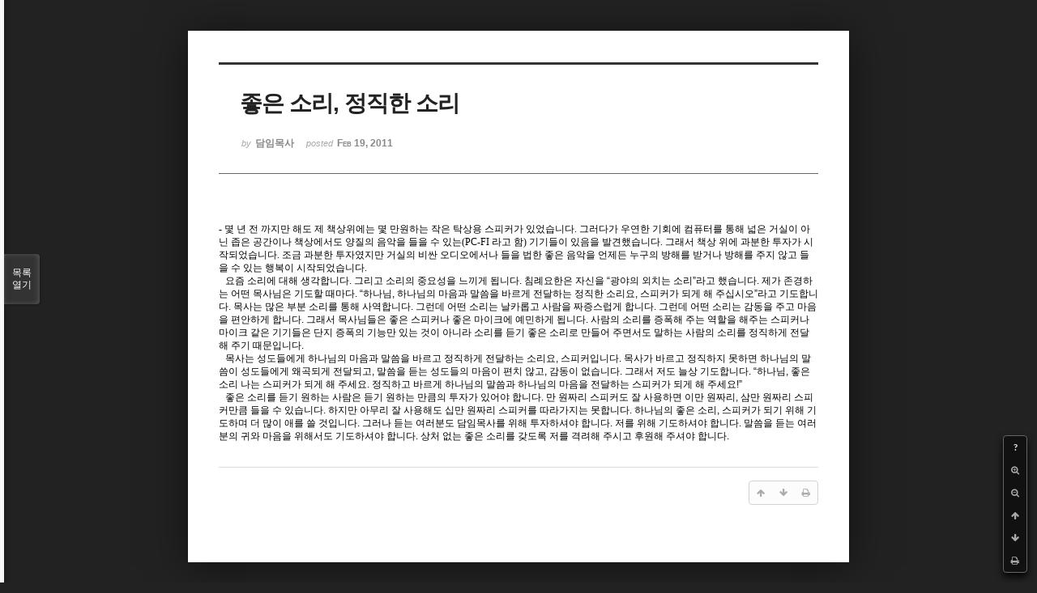

--- FILE ---
content_type: text/html; charset=UTF-8
request_url: http://dbbaptist.dothome.co.kr/xe/index.php?mid=column&page=70&listStyle=viewer&document_srl=557
body_size: 5187
content:
<!DOCTYPE html>
<html lang="ko">
<head>
<!-- META -->
<meta charset="utf-8">
<meta name="Generator" content="XpressEngine">
<meta http-equiv="X-UA-Compatible" content="IE=edge">
<!-- TITLE -->
<title>동부중앙침례교회</title>
<!-- CSS -->
<link rel="stylesheet" href="/xe/common/css/xe.min.css?20190923214246" />
<link rel="stylesheet" href="/xe/common/js/plugins/ui/jquery-ui.min.css?20190923214246" />
<link rel="stylesheet" href="https://maxcdn.bootstrapcdn.com/font-awesome/4.2.0/css/font-awesome.min.css" />
<link rel="stylesheet" href="/xe/modules/board/skins/sketchbook5/css/board.css?20171201022418" />
<!--[if lt IE 9]><link rel="stylesheet" href="/xe/modules/board/skins/sketchbook5/css/ie8.css?20171201022418" />
<![endif]--><link rel="stylesheet" href="/xe/modules/board/skins/sketchbook5/css/print.css?20171201022418" media="print" />
<link rel="stylesheet" href="/xe/modules/board/skins/sketchbook5/css/jquery.mCustomScrollbar.css?20171201022418" />
<link rel="stylesheet" href="/xe/modules/editor/styles/ckeditor_light/style.css?20190923214246" />
<!-- JS -->
<script>
var current_url = "http://dbbaptist.dothome.co.kr/xe/?mid=column&page=70&listStyle=viewer&document_srl=557";
var request_uri = "http://dbbaptist.dothome.co.kr/xe/";
var current_mid = "column";
var waiting_message = "서버에 요청 중입니다. 잠시만 기다려주세요.";
var ssl_actions = new Array();
var default_url = "http://dbbaptist.dothome.co.kr/xe/";
</script>
<!--[if lt IE 9]><script src="/xe/common/js/jquery-1.x.min.js?20190923214246"></script>
<![endif]--><!--[if gte IE 9]><!--><script src="/xe/common/js/jquery.min.js?20190923214246"></script>
<!--<![endif]--><script src="/xe/common/js/x.min.js?20190923214246"></script>
<script src="/xe/common/js/xe.min.js?20190923214246"></script>
<script src="/xe/modules/board/tpl/js/board.min.js?20190923214246"></script>
<!-- RSS -->
<!-- ICON -->


<meta name="viewport" content="width=device-width, initial-scale=1, minimum-scale=1, maximum-scale=1, user-scalable=yes, target-densitydpi=medium-dpi" />
<link rel="canonical" href="http://dbbaptist.dothome.co.kr/xe/index.php?mid=column&amp;document_srl=557" />
<meta name="description" content="- 몇 년 전 까지만 해도 제 책상위에는 몇 만원하는 작은 탁상용 스피커가 있었습니다. 그러다가 우연한 기회에 컴퓨터를 통해 넓은 거실이 아닌 좁은 공간이나 책상에서도 양질의 음악을 들을 수 있는(PC-FI 라고 함) 기기들이 있음을 발견했습니다. 그래서 책상 위에 과분한 투자가 시작되었습니다. 조금 과분한 투자였지만 거실의 비싼 오디오에서나 들을 법한 좋은 음악을 언제든 누구의 방해를 받거나 방해를 주지 않고 들을 ..." />
<meta property="og:locale" content="ko_KR" />
<meta property="og:type" content="article" />
<meta property="og:url" content="http://dbbaptist.dothome.co.kr/xe/index.php?mid=column&amp;document_srl=557" />
<meta property="og:title" content="칼럼 - 좋은 소리, 정직한 소리" />
<meta property="og:description" content="- 몇 년 전 까지만 해도 제 책상위에는 몇 만원하는 작은 탁상용 스피커가 있었습니다. 그러다가 우연한 기회에 컴퓨터를 통해 넓은 거실이 아닌 좁은 공간이나 책상에서도 양질의 음악을 들을 수 있는(PC-FI 라고 함) 기기들이 있음을 발견했습니다. 그래서 책상 위에 과분한 투자가 시작되었습니다. 조금 과분한 투자였지만 거실의 비싼 오디오에서나 들을 법한 좋은 음악을 언제든 누구의 방해를 받거나 방해를 주지 않고 들을 ..." />
<meta property="article:published_time" content="2011-02-19T13:20:33+09:00" />
<meta property="article:modified_time" content="2011-02-19T13:20:33+09:00" />
<script type="text/javascript">if (!(location.host=='dbbaptist.dothome.co.kr')){window.location='http://dbbaptist.dothome.co.kr'+location.pathname+location.search}</script>
<style data-id="bdCss">
.bd em,.bd .color{color:#333333;}
.bd .shadow{text-shadow:1px 1px 1px ;}
.bd .bolder{color:#333333;text-shadow:2px 2px 4px ;}
.bd .bg_color{background-color:#333333;}
.bd .bg_f_color{background-color:#333333;background:-webkit-linear-gradient(#FFF -50%,#333333 50%);background:linear-gradient(to bottom,#FFF -50%,#333333 50%);}
.bd .border_color{border-color:#333333;}
.bd .bx_shadow{box-shadow:0 0 2px ;}
.viewer_with.on:before{background-color:#333333;box-shadow:0 0 2px #333333;}
.bd_zine.zine li:first-child,.bd_tb_lst.common_notice tr:first-child td{margin-top:2px;border-top:1px solid #DDD}
.bd_zine .info b,.bd_zine .info a{color:;}
.bd_zine.card h3{color:#333333;}
</style>
<style>
body,input,textarea,select,button,table{font-family:;}
#viewer .rd_trb,#viewer #trackback{display:none}
</style><script>
//<![CDATA[
xe.current_lang = "ko";
xe.cmd_find = "찾기";
xe.cmd_cancel = "취소";
xe.cmd_confirm = "확인";
xe.msg_no_root = "루트는 선택 할 수 없습니다.";
xe.msg_no_shortcut = "바로가기는 선택 할 수 없습니다.";
xe.msg_select_menu = "대상 메뉴 선택";
//]]>
</script>
</head>
<body class="viewer_blk">
<!--#JSPLUGIN:ui--><script>//<![CDATA[
var lang_type = "ko";
var bdLogin = "로그인 하시겠습니까?@/xe/index.php?mid=column&page=70&listStyle=viewer&document_srl=557&act=dispMemberLoginForm";
jQuery(function($){
	board('#bd_149_557');
});
//]]></script>

<div id="viewer" class="white viewer_style rd_nav_blk">
	<div id="bd_149_557" class="bd clear   hover_effect" data-default_style="viewer" data-bdFilesType="" data-bdNavSide="N" style="max-width:px">
		<div id="rd_ie" class="ie8_only"><i class="tl"></i><i class="tc"></i><i class="tr"></i><i class="ml"></i><i class="mr"></i><i class="bl"></i><i class="bc"></i><i class="br"></i></div>
		<div class="rd rd_nav_style2 clear" style="padding:;" data-docSrl="557">
	
	<div class="rd_hd clear" style="">
		
				
		<div class="blog v" style="text-align:;;">
			<div class="top_area ngeb np_18px" style="text-align:">
															</div>
			<h1 class="font ngeb" style=";-webkit-animation-name:rd_h1_v;-moz-animation-name:rd_h1_v;animation-name:rd_h1_v;">좋은 소리, 정직한 소리</h1>						<div class="btm_area ngeb np_18px" style="text-align:"> 
								<span><small>by </small><b>담임목사</b></span>				<span title="2011.02.19 13:20"><small>posted </small><b class="date">Feb 19, 2011</b></span>															</div>
		</div>		
				
				
				
				
				<div class="rd_nav_side">
			<div class="rd_nav img_tx fr m_btn_wrp">
		<div class="help bubble left m_no">
		<a class="text" href="#" onclick="jQuery(this).next().fadeToggle();return false;">?</a>
		<div class="wrp">
			<div class="speech">
				<h4>단축키</h4>
				<p><strong><i class="fa fa-long-arrow-left"></i><span class="blind">Prev</span></strong>이전 문서</p>
				<p><strong><i class="fa fa-long-arrow-right"></i><span class="blind">Next</span></strong>다음 문서</p>
				<p><strong>ESC</strong>닫기</p>			</div>
			<i class="edge"></i>
			<i class="ie8_only bl"></i><i class="ie8_only br"></i>
		</div>
	</div>	<a class="tg_btn2 bubble m_no" href="#" data-href=".bd_font_select" title="글꼴 선택"><strong>가</strong><i class="arrow down"></i></a>	<a class="font_plus bubble" href="#" title="크게"><i class="fa fa-search-plus"></i><b class="tx">크게</b></a>
	<a class="font_minus bubble" href="#" title="작게"><i class="fa fa-search-minus"></i><b class="tx">작게</b></a>
			<a class="back_to bubble m_no" href="#bd_149_557" title="위로"><i class="fa fa-arrow-up"></i><b class="tx">위로</b></a>
	<a class="back_to bubble m_no" href="#rd_end_557" title="(목록) 아래로"><i class="fa fa-arrow-down"></i><b class="tx">아래로</b></a>
	<a class="comment back_to bubble if_viewer m_no" href="#557_comment" title="댓글로 가기"><i class="fa fa-comment"></i><b class="tx">댓글로 가기</b></a>
	<a class="print_doc bubble m_no this" href="/xe/index.php?mid=column&amp;page=70&amp;listStyle=viewer&amp;document_srl=557" title="인쇄"><i class="fa fa-print"></i><b class="tx">인쇄</b></a>			</div>		</div>			</div>
	
		
	<div class="rd_body clear">
		
				
				
				<article><!--BeforeDocument(557,295)--><div class="document_557_295 xe_content"><P style="LINE-HEIGHT: 122%; LAYOUT-GRID-MODE: char" class=바탕글><SPAN style="FONT-FAMILY: 양재 다운명조M; FONT-SIZE: 9pt; mso-fareast-font-family: 조선일보명조; mso-hansi-font-family: 양재 다운명조M" lang=EN-US>- </SPAN><SPAN style="FONT-FAMILY: 조선일보명조; FONT-SIZE: 9pt">몇 년 전 까지만 해도 제 책상위에는 몇 만원하는 작은 탁상용 스피커가 있었습니다. 그러다가 우연한 기회에 컴퓨터를 통해 넓은 거실이 아닌 좁은 공간이나 책상에서도 양질의 음악을 들을 수 있는(PC-FI 라고 함) 기기들이 있음을 발견했습니다. 그래서 책상 위에 과분한 투자가 시작되었습니다. 조금 과분한 투자였지만 거실의 비싼 오디오에서나 들을 법한 좋은 음악을 언제든 누구의 방해를 받거나 방해를 주지 않고 들을 수 있는 행복이 시작되었습니다. </SPAN></P>
<P style="LINE-HEIGHT: 122%; LAYOUT-GRID-MODE: char" class=바탕글>&nbsp; <SPAN style="FONT-SIZE: 9pt; mso-fareast-font-family: 조선일보명조" lang=EN-US>요즘 소리에 대해 생각합니다. 그리고 소리의 중요성을 느끼게 됩니다. 침례요한은 자신을 “광야의 외치는 소리”라고 했습니다. 제가 존경하는 어떤 목사님은 기도할 때마다. “하나님, 하나님의 마음과 말씀을 바르게 전달하는 정직한 소리요, 스피커가 되게 해 주십시오”라고 기도합니다. 목사는 많은 부분 소리를 통해 사역합니다. 그런데 어떤 소리는 날카롭고 사람을 짜증스럽게 합니다. 그런데 어떤 소리는 감동을 주고 마음을 편안하게 합니다. 그래서 목사님들은 좋은 스피커나 좋은 마이크에 예민하게 됩니다. 사람의 소리를 증폭해 주는 역할을 해주는 스피커나 마이크 같은 기기들은 단지 증폭의 기능만 있는 것이 아니라 소리를 듣기 좋은 소리로 만들어 주면서도 말하는 사람의 소리를 정직하게 전달해 주기 때문입니다. </SPAN></P>
<P style="LINE-HEIGHT: 122%; LAYOUT-GRID-MODE: char" class=바탕글>&nbsp; <SPAN style="FONT-SIZE: 9pt; mso-fareast-font-family: 조선일보명조" lang=EN-US>목사는 성도들에게 하나님의 마음과 말씀을 바르고 정직하게 전달하는 소리요, 스피커입니다. 목사가 바르고 정직하지 못하면 하나님의 말씀이 성도들에게 왜곡되게 전달되고, 말씀을 듣는 성도들의 마음이 편치 않고, 감동이 없습니다. 그래서 저도 늘상 기도합니다. “하나님, 좋은 소리 나는 스피커가 되게 해 주세요. 정직하고 바르게 하나님의 말씀과 하나님의 마음을 전달하는 스피커가 되게 해 주세요!”</SPAN></P>
<P style="LINE-HEIGHT: 122%; LAYOUT-GRID-MODE: char" class=바탕글>&nbsp; <SPAN style="FONT-SIZE: 9pt; mso-fareast-font-family: 조선일보명조" lang=EN-US>좋은 소리를 듣기 원하는 사람은 듣기 원하는 만큼의 투자가 있어야 합니다. 만 원짜리 스피커도 잘 사용하면 이만 원짜리, 삼만 원짜리 스피커만큼 들을 수 있습니다. 하지만 아무리 잘 사용해도 십만 원짜리 스피커를 따라가지는 못합니다. 하나님의 좋은 소리, 스피커가 되기 위해 기도하며 더 많이 애를 쓸 것입니다. 그러나 듣는 여러분도 담임목사를 위해 투자하셔야 합니다. 저를 위해 기도하셔야 합니다. 말씀을 듣는 여러분의 귀와 마음을 위해서도 기도하셔야 합니다. 상처 없는 좋은 소리를 갖도록 저를 격려해 주시고 후원해 주셔야 합니다. </SPAN></P></div><!--AfterDocument(557,295)--></article>
				
					</div>
	
	<div class="rd_ft">
		
				
		<div class="bd_prev_next clear">
					</div>		
				
						
				
		<div class="rd_ft_nav clear">
						
						
						<div class="rd_nav img_tx fr m_btn_wrp">
				<a class="back_to bubble m_no" href="#bd_149_557" title="위로"><i class="fa fa-arrow-up"></i><b class="tx">위로</b></a>
	<a class="back_to bubble m_no" href="#rd_end_557" title="(목록) 아래로"><i class="fa fa-arrow-down"></i><b class="tx">아래로</b></a>
	<a class="comment back_to bubble if_viewer m_no" href="#557_comment" title="댓글로 가기"><i class="fa fa-comment"></i><b class="tx">댓글로 가기</b></a>
	<a class="print_doc bubble m_no this" href="/xe/index.php?mid=column&amp;page=70&amp;listStyle=viewer&amp;document_srl=557" title="인쇄"><i class="fa fa-print"></i><b class="tx">인쇄</b></a>			</div>					</div>
	</div>
	
		
	</div>
<hr id="rd_end_557" class="rd_end clear" />		<div id="viewer_lst" class="">
			<button type="button" id="viewer_lst_tg" class="ngeb bg_color">목록<br /><span class="tx_open">열기</span><span class="tx_close">닫기</span></button>
			<h3 class="ui_font">Articles</h3>
			<div id="viewer_lst_scroll">
				<ul>
					<li>
						<a class="clear" href="/xe/index.php?mid=column&amp;page=70&amp;listStyle=viewer&amp;document_srl=628">
														<span class="tl">하나님을 찾는 마음(2012-6-17)</span>
							<span class="meta"><strong></strong>2012.06.16 16:22</span>
						</a>
					</li><li>
						<a class="clear" href="/xe/index.php?mid=column&amp;page=70&amp;listStyle=viewer&amp;document_srl=627">
														<span class="tl">초원모임시작(2012-6-10)</span>
							<span class="meta"><strong></strong>2012.06.09 23:22</span>
						</a>
					</li><li>
						<a class="clear" href="/xe/index.php?mid=column&amp;page=70&amp;listStyle=viewer&amp;document_srl=626">
														<span class="tl">어린이 목장연합예배(2012-6-3)</span>
							<span class="meta"><strong></strong>2012.06.02 16:05</span>
						</a>
					</li><li>
						<a class="clear" href="/xe/index.php?mid=column&amp;page=70&amp;listStyle=viewer&amp;document_srl=625">
														<span class="tl">교회의 존재이유와 목적(2012-5-27)</span>
							<span class="meta"><strong></strong>2012.05.26 15:48</span>
						</a>
					</li><li>
						<a class="clear" href="/xe/index.php?mid=column&amp;page=70&amp;listStyle=viewer&amp;document_srl=624">
														<span class="tl">초대교회의 원형, 목장</span>
							<span class="meta"><strong></strong>2012.05.19 13:06</span>
						</a>
					</li><li>
						<a class="clear" href="/xe/index.php?mid=column&amp;page=70&amp;listStyle=viewer&amp;document_srl=623">
														<span class="tl">여행</span>
							<span class="meta"><strong></strong>2012.05.12 11:46</span>
						</a>
					</li><li>
						<a class="clear" href="/xe/index.php?mid=column&amp;page=70&amp;listStyle=viewer&amp;document_srl=622">
														<span class="tl">사랑받는 아내, 존경받는 남편(2) (2012-5-6)</span>
							<span class="meta"><strong></strong>2012.05.08 08:46</span>
						</a>
					</li><li>
						<a class="clear" href="/xe/index.php?mid=column&amp;page=70&amp;listStyle=viewer&amp;document_srl=621">
														<span class="tl">사랑받는 아내, 존경받는 남편(1)   (2012-4-29)</span>
							<span class="meta"><strong></strong>2012.04.28 19:43</span>
						</a>
					</li><li>
						<a class="clear" href="/xe/index.php?mid=column&amp;page=70&amp;listStyle=viewer&amp;document_srl=620">
														<span class="tl">시간이 없어요!(2012-4-22)</span>
							<span class="meta"><strong></strong>2012.04.21 18:43</span>
						</a>
					</li><li>
						<a class="clear" href="/xe/index.php?mid=column&amp;page=70&amp;listStyle=viewer&amp;document_srl=619">
														<span class="tl">우리는 다만 청지기일 뿐(2012-4-15)</span>
							<span class="meta"><strong></strong>2012.04.15 23:22</span>
						</a>
					</li>				</ul>
			</div>
			<div id="viewer_pn" class="bd_pg clear">
								 
				<a href="/xe/index.php?mid=column&amp;page=65&amp;listStyle=viewer&amp;document_srl=557">65</a>								 
				<a href="/xe/index.php?mid=column&amp;page=66&amp;listStyle=viewer&amp;document_srl=557">66</a>								 
				<a href="/xe/index.php?mid=column&amp;page=67&amp;listStyle=viewer&amp;document_srl=557">67</a>								 
				<a href="/xe/index.php?mid=column&amp;page=68&amp;listStyle=viewer&amp;document_srl=557">68</a>								 
				<a href="/xe/index.php?mid=column&amp;page=69&amp;listStyle=viewer&amp;document_srl=557">69</a>								<strong class="this">70</strong> 
												 
				<a href="/xe/index.php?mid=column&amp;page=71&amp;listStyle=viewer&amp;document_srl=557">71</a>								 
				<a href="/xe/index.php?mid=column&amp;page=72&amp;listStyle=viewer&amp;document_srl=557">72</a>								 
				<a href="/xe/index.php?mid=column&amp;page=73&amp;listStyle=viewer&amp;document_srl=557">73</a>								 
				<a href="/xe/index.php?mid=column&amp;page=74&amp;listStyle=viewer&amp;document_srl=557">74</a>							</div>			<button type="button" class="tg_close2" onClick="jQuery('#viewer_lst_tg').click();">X</button>
		</div>		</div></div><!-- ETC -->
<div class="wfsr"></div>
<script src="/xe/files/cache/js_filter_compiled/d046d1841b9c79c545b82d3be892699d.ko.compiled.js?20220528160006"></script><script src="/xe/files/cache/js_filter_compiled/1bdc15d63816408b99f674eb6a6ffcea.ko.compiled.js?20220528160006"></script><script src="/xe/files/cache/js_filter_compiled/9b007ee9f2af763bb3d35e4fb16498e9.ko.compiled.js?20220528160006"></script><script src="/xe/addons/autolink/autolink.js?20190923214246"></script><script src="/xe/common/js/plugins/ui/jquery-ui.min.js?20190923214246"></script><script src="/xe/common/js/plugins/ui/jquery.ui.datepicker-ko.js?20190923214246"></script><script src="/xe/modules/board/skins/sketchbook5/js/imagesloaded.pkgd.min.js?20171201022418"></script><script src="/xe/modules/board/skins/sketchbook5/js/jquery.cookie.js?20171201022418"></script><script src="/xe/modules/editor/skins/xpresseditor/js/xe_textarea.min.js?20190923214246"></script><script src="/xe/modules/board/skins/sketchbook5/js/jquery.autogrowtextarea.min.js?20171201022418"></script><script src="/xe/modules/board/skins/sketchbook5/js/board.js?20171201022418"></script><script src="/xe/modules/board/skins/sketchbook5/js/viewer.js?20171201022418"></script><script src="/xe/modules/board/skins/sketchbook5/js/jquery.mousewheel.min.js?20171201022418"></script><script src="/xe/modules/board/skins/sketchbook5/js/jquery.mCustomScrollbar.min.js?20171201022418"></script></body>
</html>
